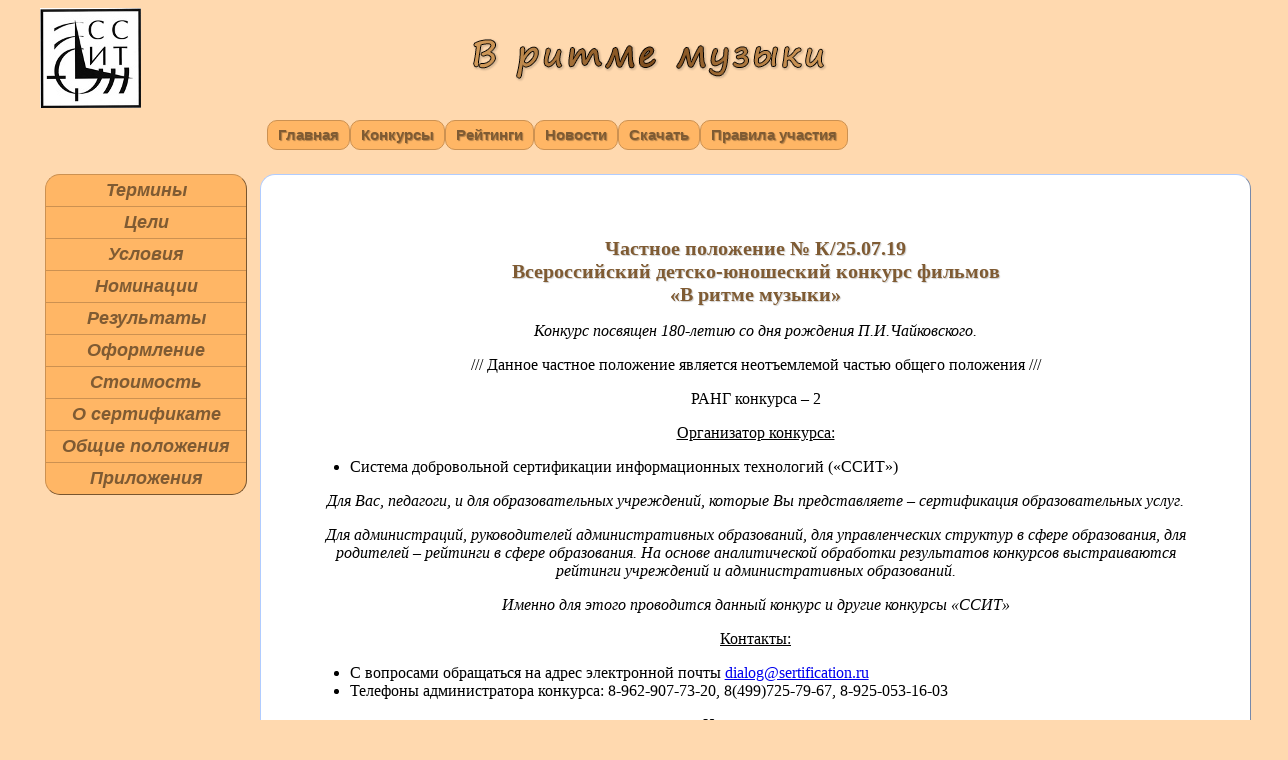

--- FILE ---
content_type: text/html
request_url: https://konkurs.sertification.org/new_store/2019-20/v_ritme_muzyki/index.htm
body_size: 18044
content:
<!doctype html>
<html>
<head>
<meta http-equiv="Content-Language" content="ru">
<meta http-equiv="Content-Type" content="text/html; charset=windows-1251">
<meta name="description" content="Частное положение № К/25.07.19 Всероссийский детско-юношеский конкурс фильмов «В ритме музыки»">
<title>Частное положение № К/25.07.19 Всероссийский детско-юношеский конкурс фильмов «В ритме музыки»</title>
<script language="javascript" src="cssmenujs.js" type="text/javascript"></script>
<link rel="stylesheet" type="text/css" href="cssmenustyles.css">
<meta name="Microsoft Theme" content="none, default">
</head>

<body>
<div id="body">
  <div id="conteiner">
    <div id="logo"> <a href="../../"><img src="sep_logo_small.jpg"></a> </div>
    <div id="topnazkon"> <img src="naz_kon.png"> </div>
    <div id="topmenu">
      <ul id="cssmenu">
        <li> <a href="index.htm" title="Вернуться в начало положения">Главная</a> </li>
        <li> <a>Конкурсы</a>
          <ul>
            <li><a href="../../open.htm" title="Открытые конкурсы">Открытые</a></li>
            <li><a href="../../itogi.htm" title="Итоги конкурсов">Итоги</a></li>
          </ul>
        </li>
        <li> <a href="../../reiting.htm" title="Рейтинги образовательных учреждений">Рейтинги</a>
          <ul>
            <li><a href="../../reiting_ped.htm" title="Рейтинги Педагогов">Рейтинги Педагогов</a></li>
            <li><a href="../../reiting_obr_ychr.htm" title="Рейтинги образовательных учреждений">Образовательных учреждений</a></li>
            <li><a href="../../reiting_mun_obr.htm" title="Рейтинги Муниципальных образований в сфере образования">Муниципальных образований</a></li>
            <li><a href="../../reiting_sub_obr.htm" title="Рейтинги Субъектов РФ">Субъектов</a></li>
            <li><a href="../../reiting_st.htm" title="Столиц субъектов РФ">Столиц субъектов РФ</a></li>
            <li><a href="../../reiting_gfz.htm" title="Городов федерального значения">Городов федерального значения</a></li>
            <li><a href="../../reiting_fed_obr.htm" title="Рейтинги Федеральных округов РФ">Федеральных округов</a></li>
            <li><a href="../../sred/sred_2015.html" title="Отношение российского общества к образованию детей">Отношение российского общества к образованию детей</a></li>
            <li><a href="../../polojenie.htm" title="Положение о рейтингах">Положение</a></li>
          </ul>
        </li>
        <li> <a href="../../news.htm" title="Новости">Новости</a> </li>
        <li> <a title="Скачать">Скачать</a>
          <ul>
            <li><a href="../../zayavki/zayavka_ob.xlsx" title="Заявка">Заявка</a></li>
            <li><a href="pologenie.htm" title="Версия для печати">Положение</a></li>
            <li><a href="../../zayavki/kvit_2016.htm" title="Квитанция версия для печати">Квитанция</a></li>
          </ul>
        </li>
        <li> <a title="Правила участия в конкурсах">Правила участия</a>
          <ul>
            <li><a href="../../rangi.htm" title="О рангах">О рангах</a></li>
            <li><a href="../../zayavki_na_ychastie.htm" title="Заявки на участие">Заявки на участие</a></li>
            <li><a href="../../instrukcii_zapolneniya.htm" title="Инструкции заполнения заявок">Инструкции заполнения заявок</a></li>
            <li><a href="../../zayavki/kvit_2016.htm" title="Квитанция версия для печати">Квитанция</a></li>
            <li><a href="../../dopolnitelnie_yslygi.htm" title="Дополнительные услуги">Дополнительные услуги</a></li>
            <li><a href="../../obrazci_doc.htm" title="Образцы документов">Образцы документов</a></li>
            <li><a href="../../tabl_cen.htm" title="Таблицы цен">Таблицы цен</a></li>
          </ul>
        </li>
      </ul>
    </div>
    <div id="contentleft">
      <div id="v_mnu_01">
        <ul>
          <li><a href="termini.htm" title="Термины и определения">Термины</a></li>
          <li><a href="celi.htm" title="Основные цели и задачи">Цели</a></li>
          <li><a href="ysloviya.htm" title="Условия проведения конкурса">Условия</a></li>
          <li><a href="nominacii.htm" title="Номинации">Номинации</a></li>
          <li><a href="rezultati.htm" title="Результаты конкурса">Результаты</a></li>
          <li><a href="oformlenie.htm" title="Оформление">Оформление</a></li>
          <li><a href="stoimost.htm" title="Стоимость участия и оплата">Стоимость</a></li>
          <li><a href="sertifikat.htm" title="О сертификате и о сертификации">О сертификате</a></li>
          <li><a href="obshie_pologeniya.htm" title="Общие положения">Общие положения</a></li>
          <li><a href="prilogeniya.htm " title="Приложения" class="notopbrdr0xNone">Приложения</a></li>
        </ul>
      </div>
    </div>
    <div id="content">
      <h1>Частное положение № К/25.07.19<br>
        Всероссийский детско-юношеский конкурс фильмов<br>
        «В ритме музыки»</h1>
      <p align="center"><em>Конкурс посвящен 180-летию со дня рождения П.И.Чайковского.</em></p>
      <p align="center">/// Данное частное положение является неотъемлемой частью общего положения ///</p>
      <p align="center">РАНГ конкурса &ndash; 2</p>
      <p align="center"><u>Организатор конкурса:</u></p>
      <ul>
        <li>Система добровольной сертификации информационных технологий (&laquo;ССИТ&raquo;)</li>
      </ul>
      <p align="center"><em>Для Вас, педагоги, и для образовательных учреждений, которые Вы представляете &ndash; сертификация образовательных услуг.</em></p>
      <p align="center"><em>Для администраций, руководителей административных образований, для управленческих структур в сфере образования, для родителей &ndash; рейтинги в сфере образования. На основе аналитической обработки результатов конкурсов выстраиваются рейтинги учреждений и административных образований.</em></p>
      <p align="center"><em>Именно для этого проводится данный конкурс и другие конкурсы &laquo;ССИТ&raquo;</em></p>
      <p align="center"><u>Контакты:</u></p>
      <ul>
        <li>С вопросами обращаться на адрес электронной почты <a href="mailto:dialog@sertification.ru">dialog@sertification.ru</a></li>
        <li>Телефоны администратора конкурса: 8-962-907-73-20, 8(499)725-79-67, 8-925-053-16-03</li>
      </ul>
      <p align="center"><u>Цели конкурса:</u></p>
      <ul>
        <li>Дать возможность педагогам детских киностудий пройти сертификацию в &laquo;ССИТ&raquo;.</li>
        <li>Привлечь молодёжь, увлекающуюся созданием кино- и анимационных фильмов, к творчеству,  дать возможность реализоваться в своём увлечении.</li>
        <li>Привлечь молодых людей к изучению истории отечественной культуры, на примере знаменитого русского композитора, педагога, дирижёра и музыкального критика &ndash; Петра Ильича Чайковского.</li>
        <li>Вызвать дополнительный интерес педагогов к более творческой работе со своими воспитанниками.</li>
        <li>Включить итоги конкурса в действующие рейтинги педагогов, образовательных учреждений и региональные рейтинги. На основании рейтингов выявить достойные учреждения и достойных педагогов и выдать им сертификаты по состоянию рейтингов на 1 января 2021 года.</li>
      </ul>
      <p align="center"><u>Сроки проведения конкурса:</u></p>
      <ul>
        <li>Работы принимаются с 1 декабря 2019 года по 28 февраля 2020 года (по штемпелю отправки).<u></u></li>
        <li>Подведение итогов &ndash; до 20 мая 2020 года.<u></u></li>
      </ul>
      <p align="center"><u>Условия проведения конкурса:</u></p>
      <ul>
        <li>Конкурс проводится среди детей и юношества в возрасте от 7 до 19 лет включительно.</li>
        <li>На конкурс принимаются документальные, игровые, анимационные фильмы (в том числе песочная анимация) на тему произведений П. И. Чайковского или на свободную тему под музыкальное сопровождение фрагментами из произведений П. И. Чайковского. Юмор поощряется. Фантазия авторов не ограничена.</li>
        <li>Длительность фильма, желательно, не должна превышать 10-15 минут.</li>
        <li>Фильм должен быть снят и выслан организаторам. Видеофайл может иметь расширения &laquo;*.avi; *.vob; *.mpg; *.mpeg; *.mpe; *.dat; *.wmv; *.vzo; *.ast; *.dvz-ms; *.mod&raquo;. К записи желательно сделать пояснительную записку с пояснениями к фильму или другой важной информацией.</li>
        <li>За право участия в конкурсе платится оргвзнос в размере, указанном в разделе <a href="stoimost.htm" title="Стоимость участия и оплата">7. &laquo;Стоимость участия и оплата&raquo;</a> общего положения. Количество работ от каждого автора и образовательного учреждения не ограничено.</li>
      </ul>
      <p align="center"><u>Прием работ на конкурс:</u></p>
      <ul>
        <li>Для участия в конкурсе необходимо предоставить комплект материалов:</li>
        <ol>
          <li><a href="../../zayavki/zayavka_ob.xlsx" title="Заявка">Заявка</a>. </li>
          <li>Фильм. Видео файл можно записать на компакт-диск, карту памяти или флэшку.</li>
          <li>Копия <a href="../../zayavki/kvit_2016.htm" title="Квитанция версия для печати">квитанции</a> об оплате оргвзноса. В квитанции <u>обязательно</u> надо указать название конкурса, на который отсылаются работы: &laquo;В ритме музыки&raquo;.  Копия квитанции должна быть читаема.</li>
        </ol>
        <li>Будьте внимательны! Комплект материалов (заявка-работа-квитанция) отправляется <strong>только целиком</strong>, делить комплект нельзя. Комплект материалов направляется организаторам одним из нижеперечисленных способов:</li>
        <li>Комплект материалов предоставляется одним из нижеперечисленных способов:</li>
        <ol>
          <li> По интернету, на адрес электронной почты <a href="mailto:sept@sertification.ru">sept@sertification.ru</a>. В теме электронного письма <u>обязательно</u> надо указать название конкурса, на который отсылаются работы: &laquo;В ритме музыки&raquo;.</li>
          <li>По почте в головной орган Системы добровольной сертификации информационных технологий &ndash; ООО &laquo;Маркетинговый центр &laquo;Сентябрь&raquo; (115573, г. Москва, Ореховый проезд, д. 43, корп. 2) с пометкой &laquo;Конкурс &laquo;В ритме музыки&raquo;. Получатель (поле Кому) &ndash; ООО &laquo;Маркетинговый центр &laquo;Сентябрь&raquo;.</li>
          <li>Нарочным (лично привезти, отправить с курьером или почтовой курьерской службой). Предварительно по тел. 8-962-907-73-20, 8-(499)-725-79-67, 8-925-053-16-03 следует уточнить место, дни и время приема работ.</li>
        </ol>
        <li>Независимо от способа отправки, <strong>обязательно убедитесь</strong>, что Ваши работы доставлены и приняты организатором. Это можно сделать по телефону или написав вопрос на <a href="mailto:dialog@sertification.ru">dialog@sertification.ru</a> после истечения срока приема работ. Организатор не несёт ответственности за качество работы интернета, &laquo;Почты России&raquo; и других средств доставки работ.</li>
      </ul>
      <p align="center"><u>Критерии оценки:</u></p>
      <ul>
        <li>оригинальность сюжета, режиссура, исполнительское мастерство актеров;</li>
        <li>философия, патриотизм, фантазия, юмор;</li>
        <li>самостоятельность выполнения работы.</li>
        <li>соответствие требованиям данного Положения (правильное заполнение заявки на работу, доступный формат видеозаписи, прилагаемые списки участников, см. ПРИЛОЖЕНИЯ общего положения).</li>
      </ul>
      <p align="center"><u>Итоги конкурса:</u></p>
      <ul>
        <li>Призёры конкурса (те, кто занял 1, 2, 3 место) будут награждены дипломами (содержание диплома <a href="rezultati.htm" title="Результаты конкурса">см. &laquo;Общее положение&raquo; п. 5.5.</a>)</li>
        <li>Участники конкурса, не занявшие места, получат свидетельство об участии (содержание свидетельства <a href="rezultati.htm" title="Результаты конкурса">см. &laquo;Общее положение&raquo; п. 5.6.</a>)</li>
        <li>Наградные документы (дипломы, свидетельства, благодарственные письма) предоставляются всем в электронном варианте.</li>
        <li>Электронные варианты документов с подписью и печатью будут размещены на странице с итогами конкурса. Участники конкурса смогут самостоятельно их скачать и распечатать в любом количестве. Электронные документы будут доступны для скачивания в течение года с момента публикации итогов. Изготовление и хранение электронных документов входит в состав оргвзноса.</li>
        <li>Бумажный вариант документов можно будет заказать дополнительно при заполнении Заявки на конкурс, выбрав в графе &laquo;вариант документа&raquo; - &laquo;бумажный&raquo;. Графу &laquo;Вариант документа&raquo; необходимо заполнить для каждого участника. Дополнительная плата за заказ бумажного варианта документа (100 рублей за шт.) автоматически суммируется с оргвзносом за участие работы в конкурсе. Скидки по сертификатам распространяется на стоимость &laquo;бумажного&raquo; документа. В стоимость дополнительной услуги входит печать документа в типографии и отправка его адресату. Благодарственные письма педагогам и учреждениям в бумажном варианте выдаются бонусом к &laquo;бумажным дипломам&raquo;, при соблюдении прочих условий (<a href="rezultati.htm" title="Результаты конкурса">см. Общее положение п.п. 5.9. и 5.10.</a>). После публикации итогов конкурса, заказ бумажных дипломов не принимается, или считается дополнительной услугой и оплачивается отдельно.</li>
        <li>За каждую работу педагогу и учреждению будут начислены баллы в рейтинги, на основе которых по состоянию на 1 января 2021 года будет принято решение о выдаче (или продлении) сертификатов на следующий период (подробнее раздел <a href="sertifikat.htm" title="О сертификате и о сертификации">8 &laquo;О сертификате и о сертификации&raquo;</a> общего положения). Баллы также будут учтены при формировании региональных рейтингов.</li>
      </ul>
      <br>
      
      <!--скрыть текст--> 
      <script type="text/javascript">
function op(obj) {
x=document.getElementById(obj);
if(x.style.display == "none") x.style.display = "block";
else x.style.display = "none"
}
</script> 
      <a href="" onClick="op('div1'); return false;">Нажмите здесь чтобы прочитать подробные условия положения</a>
      <div id="div1" style="display:none;">
        <div>
          <p align="center"><em>Общее положение</em></p>
        </div>
        <p>Конкурс многоуровневый. В рамках данного конкурса проходят конкурсы Федеральных округов РФ, Субъектов РФ, Муниципальных образований.</p>
        <p>Конкурс открытый: приглашаются участники из других стран. Это означает, что победителем по России может стать любой, в том числе, зарубежный участник.</p>
        <p>Организатор конкурса, Система добровольной сертификации информационных технологий &laquo;ССИТ&raquo;,  выражает заботу гражданского общества о воспитании грамотного, интеллектуально развитого, духовно и физически здорового, подготовленного к жизни будущего поколения. Своей основной задачей &laquo;ССИТ&raquo; считает защиту населения в возрасте от 3 до 19 лет от недоброкачественно предоставляемых образовательных услуг, путём выявления лучших педагогов и лучших образовательных учреждений, на основе проводимых конкурсов. Конкурс &ndash; результат работы педагога, образовательного учреждения.</p>
        <p>Учреждения региональной поддержки:</p>
        <ul>
          <li>Региональный общественный фонд содействия патриотическому воспитанию детей и молодёжи, г. Москва.</li>
          <li>Управление образования и молодёжной политики Алтайского края.</li>
        </ul>
        <p>Оглавление:</p>
        <ol start="1" type="1">
          <li>Термины и определения.</li>
          <li>Основные цели и задачи.</li>
          <li>Условия проведения конкурса.</li>
          <li>Номинации.</li>
          <li>Результаты конкурса.</li>
          <li>Оформление работ.</li>
          <li>Стоимость участия и оплата.</li>
          <li>О сертификате и о сертификации.</li>
          <li>Общие положения.</li>
        </ol>
        <p>Приложения.</p>
        <p align="center"><strong>1. Термины и определения.</strong></p>
        <p>1.1.    Диплом &ndash; документ, удостоверяющий занятое призёром место в конкурсе.</p>
        <p>1.2.    Призёр &ndash; участник конкурса, занявший 1-3 место по какому-либо уровню конкурса.</p>
        <p>1.3.    Свидетельство об участии &ndash; документ, подтверждающий участие в конкурсе.</p>
        <p>1.4.    Сертификат &ndash; документ &laquo;ССИТ&raquo;, подтверждающий качество услуг педагога, образовательного учреждения.</p>
        <p align="center"><strong>2. Основные цели и задачи.</strong></p>
        <p>2.1.                        Стимулировать образовательные учреждения к более качественному воспитанию и обучению.</p>
        <p>2.2.                        Привлечь внимание образовательных учреждений и родителей к привитию у молодежи культуры общения в средствах массовых телекоммуникаций. Опубликовать в интернете результаты конкурса и лучшие работы.</p>
        <p>2.3.                        Сертифицировать, т.е. выдать Сертификаты Системы добровольной сертификации информационных технологий педагогам, воспитанники которых займут высокие места (см. раздел 8. &laquo;О сертификате и о сертификации&raquo; положения).</p>
        <p>2.4.                        Предоставить возможность педагогам, руководителям образовательных учреждений сопоставить результаты своего труда с результатами труда коллег всей России и своего региона, а также зарубежных участников.</p>
        <p>2.5.                        Итоги конкурса отразить в рейтингах образовательных учреждений, на основе которых проходит их сертификация.</p>
        <p>2.6.                        Способствовать более тесному объединению регионов России в единое государственное и информационное пространство, национальному единению, развитию патриотизма и любви к Родине.</p>
        <p align="center"><strong>3. Условия проведения конкурса.</strong></p>
        <p>3.1.                        Каждый гражданин, каждое образовательное учреждение России и другого государства имеют право на участие.</p>
        <p>3.2.                        К участию в конкурсе приглашаются частные лица и воспитанники учреждений, которые подразделяются на пять типов:</p>
        <p>1 Тип &ndash; учреждения общего и профессионального непрофильного образования: прогимназии, школы, гимназии, лицеи и т.п. Профессиональные училища, колледжи, техникумы, несоответствующие профилю конкурса.</p>
        <p>2 Тип &ndash; учреждения дополнительного образования: студии, кружки, школы; центры детского творчества, общественные объединения, дома культуры, выставочные центры и т.п. </p>
        <p>3 Тип &ndash; учреждения социальной сферы: специализированные детские коррекционные образовательные учреждения, детские дома, приюты, колонии, центры социальной реабилитации, интернаты и т.п.</p>
        <p>4  Тип &ndash; частные участники.</p>
        <p>5  Тип &ndash; профессиональные образовательные учреждения, соответствующие профилю конкурса.</p>
        <p>3.3.                       На конкурс принимаются документальные, игровые, анимационные фильмы (в том числе песочная анимация).  Фильм должен быть выслан на компакт-диске или флеш-накопителе, с указанием в сопроводительной записке формата записи.</p>
        <p>3.4.                       Длительность фильма, желательно, не должна превышать 10 минут.</p>
        <p>3.5.                        Работы по завершению конкурса не рецензируются и не возвращаются. Авторское право сохраняется за исполнителями. Имущественное право переходит к организаторам конкурса, которые могут распорядиться работой по своему усмотрению. В т.ч. размещать и представлять работы в различных изданиях, на выставках, в СМИ.</p>
        <p>3.6.                        За авторство работ ответственность несёт педагог, для частных лиц &ndash; автор (для несовершеннолетних &ndash; законный представитель автора).</p>
        <p>3.7.                        За право участия в конкурсе платится оргвзнос в размере, указанном в разделе 7. &laquo;Стоимость участия и оплата&raquo; положения. Количество работ от каждого автора и образовательного учреждения не ограничено.</p>
        <p>3.8.                       Оценка производится аттестованными экспертами Системы добровольной сертификации информационных технологий. В случае одинакового итога по результатам компьютерной обработки конфликтную ситуацию разрешает руководитель Органа по сертификации &laquo;ССИТ&raquo;, главный арбитр конкурса Ю.В. Родина.</p>
        <p>3.9.                        С апелляцией обращаться к руководителю конкурсного центра Чувандейкиной Раисе Савельевне. С апелляцией на решение руководителя конкурсного центра обращаться к руководителю органа по сертификации Родиной Юлии Викторовне. С апелляцией на решение руководителя органа по сертификации обращаться к Президенту Системы добровольной сертификации информационных технологий Железнову Николаю Павловичу</p>
        <p align="center"><strong>4        Номинации.</strong></p>
        <p>4.1.                        Номинации подразделяются по классам и возрастам:</p>
        <ul>
          <li>Учреждения общего и профессионального, непрофильного конкурсу, образования (1 тип):</li>
          <ul>
            <li>1-2 класс;</li>
            <li>3-4 класс;</li>
            <li>5- 6 класс;</li>
            <li>7-9 класс;</li>
            <li>10-11 класс (1-2 курс);</li>
            <li>3-4 курс</li>
          </ul>
          <li>Учреждения дополнительного образования (2 тип), социальной сферы (3 тип):</li>
          <ul>
            <li> 7-8 лет;</li>
            <li> 9-10 лет;</li>
            <li> 11-12 лет;</li>
            <li> 13-15 лет;</li>
            <li> 16-17 лет;</li>
          </ul>
          <li>Профессиональные учреждения, профильные конкурсу (5 тип):</li>
          <ul>
            <li>7-8 лет;</li>
            <li>9-10 лет;</li>
            <li>11-12 лет;</li>
            <li>13-15 лет;</li>
            <li>16-17 лет;</li>
            <li>18-19 лет</li>
          </ul>
        </ul>
        <p>4.2.                        Частные лица, не указавшие учреждение, участвуют в конкурсе среди учреждений профессионального образования, профильных конкурсу (5 тип).</p>
        <p align="center"><strong>5        Результаты конкурса.</strong></p>
        <p>5.1.                        При достаточном количестве работ, будут максимально выделены все номинации, описанные в разделе 4. «Номинации».</p>
        <p>5.2.                       Среди всех принятых на конкурс работ проходит три тура. Первый тур - отборочный муниципальный, из которого во второй тур выходит около 20% участников. Второй тур &ndash; отборочный по Субъектам РФ, из которого приблизительно 20% выходит в финал, в третий тур. Третий тур - российский. Итоги подводятся в обратном порядке. В первую очередь призёры будут определены по России, затем по Федеральным округам, далее по Субъектам РФ и муниципальным образованиям.</p>
        <p>5.3.                        Призёры будут определены в каждой возрастной номинации в четырёх уровнях:</p>
        <p>1 уровень &ndash; призёры по России.</p>
        <p>2 уровень:</p>
        <ul>
          <li> по федеральным округам РФ;</li>
          <li> в номинации &laquo;Зарубежный участник&raquo;.</li>
        </ul>
        <p>3 уровень &ndash; по субъектам Российской Федерации.</p>
        <p>4 уровень - по муниципальным образованиям (муниципальные районы, городские округа, внутригородские территории городов федерального значения) Субъектов РФ первого уровня подчинения (Руководителю Субъекта РФ).</p>
        <p>Определение призёров по всем уровням итоги подводятся объединённо по всем типам учреждений, разделение происходит только по возрастам.</p>
        <p>5.4.                        Итоги конкурса войдут в рейтинги образовательных учреждений, которые будут доведены до глав администрации Субъектов РФ. Итоги конкурса, рейтинги образовательных учреждений будут размещены на сайте &laquo;ССИТ&raquo; по адресу www.sertification.ru, далее по меню &laquo;Конкурсы &ndash; Рейтинги &hellip;.&raquo;.</p>
        <p>5.5.                        Призёры, будут награждены дипломами. В дипломе будут указаны автор, педагог, руководитель учреждения, наименование учреждения, если работа прислана от учреждения.</p>
        <p>5.6.                       Участники конкурса, не занявшие места, получат свидетельство об участии. Список свидетельств будет выложен на страничке конкурса вместе с итогами.</p>
<p>5.7.	Педагоги, приславшие работы на сертификационный конкурс, получат номерное свидетельство участника добровольной сертификации. Свидетельства в электронном виде будут опубликованы на страничке конкурса после ввода полной базы данных, сроком на 6 месяцев.</p>
        <p>5.8.                        За каждую работу педагогу и учреждению будут начислены баллы в рейтинги, на основе которых по состоянию на 1 января ежегодно будет принято решение о выдаче (или продлении) сертификатов на следующий период (подробнее см. раздел <a href="sertifikat.htm" title="О сертификате и о сертификации">8 &laquo;О сертификате и о сертификации&raquo;</a> данного положения). Баллы также будут учтены при формировании региональных рейтингов.</p>
        <p>5.9.                        Благодарственное письмо для учреждений за участие в конкурсе может быть выдано при поступлении не менее 5 оплаченных работ. В благодарственном письме указывается: количество поступивших работ, учреждение, ФИО руководителя. Педагоги в благодарственном письме для учреждения не будут указаны.</p>
        <p>5.10.                        Педагогам будут выданы Благодарственные письма, если рисунки или изделия поступили не менее чем от 5 воспитанников данного педагога. Если работы представлены от 2-х педагогов, то при подсчете работ для выдачи Благодарственного письма их количество делится на 2. Рисунки и изделия учитываются совместно. Например: 4 рисунка+1 изделие. Если один воспитанник выполнил две работы, то в зачёт педагога пойдёт только одна работа данного воспитанника. Воспитанники педагога могут быть из разных учреждений. В благодарственном письме будет указано ФИО педагога, число присланных работ, учреждение указываться не будет.</p>
        <p>5.11.  Благодарственные письма для педагогов, будут подготавливаться на основании заявки, которая приведена в Таблице №3 общей заявки на работы (см. раздел Приложения). После окончания приёма работ на конкурс, заявка на благодарственное письмо для педагога будет рассматриваться как дополнительная услуга. Условия её выполнения можно будет увидеть на сайте <a href="www.sertification.ru">www.sertification.ru</a>, далее по меню "Конкурсы – Правила участия – Дополнительные услуги». Благодарственные письма будут рассылаться по завершению конкурса и подведения итогов.</p>
        <p align="center"><strong>6        Оформление работ.</strong></p>
        <p>6.1.                       Для участия в конкурсе необходимо предоставить комплект материалов: видеозапись, заявка, квитанция.</p>
        <p>6.2.                       Комплект материалов можно выслать в электронном виде на дисках (СD, DVD) или флеш-накопителях (флешка, карта памяти) или по интернет на ящик <a href="mailto:sept@sertification.ru">sept@sertification.ru</a> </p>
        <p>6.3.                        Каждый фильм должен быть помещен в отдельную папку. Номер папки должен соответствовать порядковому номеру автора в заявке.</p>
        <p>6.4.                        На все работы заполняется &laquo;Заявка&raquo; в одном экземпляре. Форма заявки приведена в Приложениях. Пример заполнения заявки и инструкция по её заполнению приведены на сайте <a href="http://www.sertification.ru">www.sertification.ru</a>, далее &laquo;Правила участия в конкурсах&raquo;. <a href="../../zayavki/zayavka_ob.xlsx" title="Заявка">Заявку</a> можно распечатать или записать на диск. </p>
        <p>6.5.                        С работами необходимо предоставить копию <a href="../../zayavki/kvit_2016.htm" title="Квитанция версия для печати">квитанции</a> об оплате оргвзноса. Копию оплаченной <a href="../../zayavki/kvit_2016.htm" title="Квитанция версия для печати">квитанции</a> можно прислать в бумажном или в электронном виде. В <a href="../../zayavki/kvit_2016.htm" title="Квитанция версия для печати">квитанции</a> <u>обязательно</u> надо указать название конкурса, на который отсылаются работы. Копия <a href="../../zayavki/kvit_2016.htm" title="Квитанция версия для печати">квитанции</a> должна быть читаема &ndash; разборчива.</p>
        <p>6.6.     Основное требование к оформлению &ndash; правильное оформление заявки.</p>
        <p align="center"><strong>7        Стоимость участия и оплата.</strong></p>
        <p>7.1.                       За участие в конкурсе должен быть оплачен оргвзнос (за каждую работу). Для иностранных участников стоимость участия &ndash; 400 российских рублей. С целью предоставления равных возможностей для участия в конкурсе детям России, оргвзнос для каждого субъекта РФ дифференцирован в зависимости от доходов населения (руб.).</p>
        <p>7.2.                        Определить размер оргвзноса можно тремя спосабами:</p>
        <ol start="1" type="1">
          <li>С помощью <a href="../../../calc.php" title="Калькулятор">Калькулятора</a>.</li>
          <li>При заполнении (правильном) <a href="../../zayavki/zayavka_ob.xlsx" title="Заявка">Заявки</a> на работы оргвзнос рассчитывается <u>автоматически</u>.</li>
          <li>Перейдите по ссылке - <a href="../../ceni3.htm" title="Таблица цен №3">Таблица цен №3</a>, в списке выберите свой субъект РФ, откроется таблица цен для районов Вашего субъекта. Найдите Ваш район, город и определите сумму оргвзнова за 1 работу для Вашего региона (муниципальные образования в таблице построены по алфавиту).</li>
        </ol>
        <p>7.3.                       Оплата производится по номиналу. Оплата со скидкой представляется педагогам и учреждениям, имеющим действующий сертификат &laquo;ССИТ&raquo; на момент отправки работы на конкурс; при этом в заявке надо указать номер сертификата: </p>
        <ul>
          <li> Обладатели &laquo;Золотого сертификата&raquo; скидка 20%.</li>
          <li> Обладателям &laquo;Серебряного сертификата&raquo; скидка 10%.</li>
          <li> Обладателям &laquo;Бронзового сертификата&raquo; скидка  5%.</li>
        </ul>
        <p>7.4.                        В случае, когда и педагог, и учреждение имеют сертификаты, проценты складываются. <strong><u>Например:</u></strong> Педагог имеет &laquo;Золотой сертификат&raquo; (скидка 20%). Учреждение имеет &laquo;Бронзовый сертификат&raquo; (скидка 5%). Суммарная скидка составляет 25%. Величина оргвзноса выбирается из колонки &laquo;25%&raquo; Таблицы п. 7.1 данного положения. </p>
        <p>7.5.                        Скидки по сертификатам двух педагогов <strong>не суммируются</strong>, а берется максимальная. Например: в заявке указано два педагога для одной работы, у одного Бронзовый сертификат у другого Золотой сертификат. Следует указывать в заявке статус и номер более высокого сертификата &ndash; Золотого, скидка 20%. </p>
        <p>7.6.                        Коллективу педагогов (более 3 человек на одну работу) скидки по сертификатам педагогов не предоставляются. </p>
        <p>7.7.                        Работы, предоставленные от организации, желательно оплачивать одной квитанцией. </p>
        <p>7.8. При желании учреждение может заключить договор и оплачивать орг.взносы по договору.</p>
        <p>7.9.                        Оплата производится любым удобным для участников способом:</p>
        <ul>
          <li>перечисление от юридического лица на расчетный счет ООО &laquo;Маркетинговый центр &laquo;Сентябрь&raquo;;</li>
          <li>оплата с нашего сайта (<a href="http://www.sertification.ru">www.sertification.ru</a> далее по меню &laquo;Конкурсы &ndash; Оплата&raquo;)  через платежные системы, в т.ч. Сбербанк онлайн (Maestro), карты Visa и MasterCard;</li>
          <li>перечисление от частного лица через Сбербанк или коммерческий банк на расчетный счет ООО &laquo;Маркетинговый центр &laquo;Сентябрь&raquo;;</li>
          <li>почтовый перевод от частного лица <strong>на расчётный счёт</strong> (только на расчётный счёт по банковским реквизитам, указанным ниже) ООО &laquo;Маркетинговый центр &laquo;Сентябрь&raquo;;</li>
          <li>наличными, одновременно с работами;</li>
        </ul>
        <p>Реквизиты:</p>
        <p>Получатель: ООО &laquo;Маркетинговый центр &laquo;Сентябрь&raquo;</p>
        <p>Получатель: ООО "МЦС"</p>
        <p>ИНН 7732009999</p>
        <p>КПП 772401001</p>
        <p>Банк получателя: ПАО &laquo;Сбербанк России&raquo;, г. Москва</p>
        <p>БИК 044525225</p>
        <p>Кор/с 301 018 104 000 000 00 225</p>
        <p>Расчетный счет: 407 028 109 380 600 11 933</p>
        <p>Назначение платежа: орг. взнос на конкурс &laquo;НАЗВАНИЕ КОНКУРСА&raquo;, НДС не облагается, наименование образовательного учреждения и фамилия педагога или автора. Например: СОШ №31, Иванова Г.И).</p>
        <p align="center"><strong>8.      О сертификате и о сертификации</strong></p>
        <p>Задачи конкурсов, турниров, соревнований, проводимых Системой добровольной сертификации информационных технологий &laquo;ССИТ&raquo;:</p>
        <p>-          защита населения в возрасте от 3 до 19 лет включительно от недоброкачественно предоставляемых им услуг образовательными учреждениями и специалистами (педагогами);</p>
        <p>-          выявление педагогов и учреждений, которые оказывают услуги наиболее высокого уровня, и сертификация их услуг.</p>
        <p>Сертификаты имеют срок действия 1 год. Выдаются сертификаты по итогам года.</p>
        <p>В течение учебного года педагоги, участвуя в конкурсах, представляют работы своих учеников (воспитанников). Каждый ученик в конкурсе набирает определённое количество баллов. Эти баллы идут в зачёт педагогов, учреждений, регионов различного уровня и на их основе формируются соответствующие Всероссийские рейтинги, которые публикуются в интернете по адресу <a href="http://www.sertification.ru">www.sertification.ru</a>,  далее по меню &laquo;Конкурсы &ndash; Рейтинги &hellip;.&raquo;.</p>
        <p> Для педагогов баллы накапливаются в течение года, и по состоянию на 1 января следующего календарного года принимается решение о выдаче сертификатов. При этом педагоги, вошедшие в число 10% лучших получают &laquo;Золотой сертификат&raquo;, вошедшие  в следующие 20% получают &laquo;Серебряный сертификат&raquo; и вошедшие в следующие 40% - &laquo;Бронзовый сертификат&raquo;. Педагоги, не вошедшие в зону получения сертификата, получат свидетельство участника добровольной сертификации в электронном виде.</p>
        <p> Рейтинги педагогов с января текущего года обнуляются, и педагоги начинают заново набирать баллы в течение года.</p>
        <p> Рейтинги учреждений не обнуляются. Набранные баллы конкурсными работами зачисляются учреждениям и ежемесячно, в течение 36 месяцев идёт их амортизация. Таким образом, учреждение показывает, как оно живёт и работает в настоящее время.</p>
        <p>Учреждения, вошедшие в рейтингах в 10% лучших по состоянию на 1 января, получают &laquo;Золотой сертификат&raquo;, следующие 20% - &laquo;Серебряный сертификат&raquo;, очередные 40% -&laquo;Бронзовый сертификат&raquo;.</p>
        <p>В период действия сертификатов педагоги и образовательные учреждения имеют право на получение скидок при оплате оргвзноса в новых конкурсах.</p>
        <p>В течение года рейтинги ежемесячно обновляются и по состоянию на 1 число месяца публикуются на указанном выше сайте. В рейтингах отмечается, в зоне какого сертификата находятся участники сертификации.</p>
        <p>Система добровольной сертификации информационных технологий действует в соответствии с законом Российской Федерации &laquo;О техническом регулировании&raquo; и зарегистрирована уполномоченным органом под номером РОСС RU.3033.04ИФ00. Национальный орган по сертификации, он же уполномоченный орган по аккредитации систем добровольной сертификации, представляет  Российскую федерацию в Международном комитете по стандартизации и сертификации.</p>
        <p>&laquo;ССИТ&raquo; имеет Знак соответствия, который зарегистрирован в Международном комитете по стандартизации и сертификации. Сертификатом и Знаком соответствия &laquo;ССИТ&raquo; подтверждает перед российским и зарубежным потребителем услуг, что держатель сертификата, учреждение или частное лицо, оказывает услуги самого высокого уровня.</p>
        <p>Педагоги и учреждения, имеющие сертификат, в период его действия имеют право ставить Знак соответствия &laquo;ССИТ&raquo; на методиках, сценариях, программах, отчетах, информационных бюллетенях. Проще сказать: это - клеймо высокого уровня оказываемых услуг. Подобные знаки соответствия различных систем сертификации мы можем видеть на многих изделиях. Чаще они встречаются на продукции импортного производства. Сертификат может предъявляться держателем сертификата по своему усмотрению в любом случае и месте. Педагоги и учреждения при участии в конкурсах в период действия сертификатов имеют право на получении скидок в соответствии с положением о конкретном конкурсе.</p>
        <p align="center"><strong>9. Общие положения</strong></p>
        <p>Положение имеет силу Договора. Присланные на конкурс работы, а также произведённая по ним оплата оргвзноса являются гарантией заключения Договора.</p>
        <p>Высылая материалы для участия в детско-юношеских конкурсах и турнирах, педагог (представитель автора) берёт на себя ответственность за получение (законодательного оформления) согласия на обработку и распространение персональных данных ребёнка в соответствии с принципами и правилами, предусмотренными Федеральным законом &laquo;О персональных данных&raquo; от 27.07.2006 N 152-ФЗ и в объёме, ограниченном, анкетой Заявки участника (ФИО, возраст, место обучения). </p>
        <p>Взрослые (совершеннолетние) участники конкурсов, присылая работы, тем самым выражают согласие на обработку в ССИТ и распространение указанной в Заявке участника персональной информации.</p>
        <p>Имущественное право в отношении присланных работ переходит к организаторам конкурса. Добровольно участвуя в конкурсах ССИТ (добровольной сертификации), присылая (иным способом передавая) в Оргкомитет ССИТ конкурсные материалы, педагог (автор работы) безвозмездно предоставляет ССИТ право, не ограниченное по содержанию, месту и времени, использовать эти материалы и имеющуюся в них информацию (в том числе, персонального характера, а также видео, тексты, фотографии, рисунки, другие графические символы и образы), как в сети, так и вне сети. В частности: систематизировать, обрабатывать, тиражировать, распространять, передавать третьим лицам, публиковать их и предоставлять доступ к ним для общественности, в том числе, переводить их, использовать и реализовывать в коммерческих целях.</p>
        <p>Кроме того, ССИТ получает право поступившие на конкурс материалы передавать в распоряжение партнерам ССИТ, в том числе, для экспертной оценки, публикации в СМИ, проведения рекламной (информационной) кампании, привлечения внимания общественности к необходимости добровольной сертификации качества образования в стране.</p>
        <p>Имущественное право на использование конкурсных работ не является эксклюзивным. Авторское право сохраняется за исполнителем работ. Участник конкурса, как создатель (автор) присланного (переданного) материала вправе продолжать самостоятельно использовать собственные материалы и наработки по своему усмотрению.</p>
        <p align="center"><strong>БЛАГОДАРИМ ЗА УЧАСТИЕ В НАШИХ КОНКУРСАХ</strong></p>
        <p align="center"><strong>9. ПРИЛОЖЕНИЯ</strong></p>
        <p align="center"><strong>Инструкция по заполнению заявки для работ.</strong></p>
        <p><em>1. </em><em>Форма заявки:</em></p>
        <table class="standart">
          <col width="60">
          <col width="205">
          <col width="185">
          <col width="120">
          <col width="115">
          <tr>
            <td colspan="5">ЗАЯВКА для РАБОТ</td>
          </tr>
          <tr>
            <td></td>
            <td colspan="2"> Шаг №1: Направление конкурса (выбрать из списка):</td>
            <td colspan="2" class="border white">&nbsp;</td>
          </tr>
          <tr>
            <td rowspan="3" class="border green">версия 2016-1 действительна до 31 января 2017 г.</td>
            <td colspan="2">Шаг №2: Название конкурса (выбрать из списка)</td>
            <td colspan="2" class="border white">&nbsp;</td>
          </tr>
          <tr>
            <td colspan="2">Шаг №3: Руководитель учреждения (ФИО полностью)</td>
            <td colspan="2" class="border white">&nbsp;</td>
          </tr>
          <tr>
            <td colspan="2">Руководитель подразделения, филиала (ФИО полностью)</td>
            <td colspan="2" class="border white">&nbsp;</td>
          </tr>
          <tr>
            <td colspan="5">ТАБЛИЦА №1</td>
          </tr>
          <tr>
            <td class="border purple">№ строки</td>
            <td class="border purple">Содержание</td>
            <td class="border purple">Информация (выбрать из списка)</td>
            <td class="border purple">Номер сертификата учреждения</td>
            <td class="border purple">Статус (заполняется автоматически)</td>
          </tr>
          <tr>
            <td class="border purple">1</td>
            <td class="border">Наименование учреждения без муниципальной принадлежности и формы собственности</td>
            <td class="border white">&nbsp;</td>
            <td class="border white">&nbsp;</td>
            <td class="border white">&nbsp;</td>
          </tr>
          <tr>
            <td class="border purple">2</td>
            <td class="border">№ учреждения (только цифры)(если есть)</td>
            <td class="border white">&nbsp;</td>
            <td class="borderbottom">только цифры</td>
            <td>&nbsp;</td>
          </tr>
          <tr>
            <td class="border purple">3</td>
            <td class="border">Название учреждения</td>
            <td class="border white">&nbsp;</td>
            <td>&nbsp;</td>
            <td>&nbsp;</td>
          </tr>
          <tr>
            <td class="border purple">4</td>
            <td class="border">Структурное подразделение, филиал (заполняется, если автор в нем обучается)</td>
            <td class="border white">&nbsp;</td>
            <td>&nbsp;</td>
            <td>&nbsp;</td>
          </tr>
          <tr>
            <td class="border purple">5</td>
            <td class="border">Тип учреждения или признак частного лица (1 тип - основное обр-е; 2 тип - дополнительное обр-е; 3 тип - учреждения социальной сферы; 4 тип - частное лицо; 5 тип - учр-я начального и среднего проф. обр-я)</td>
            <td class="border white">&nbsp;</td>
            <td class="borderbottom">только цифры от 1 до 5</td>
            <td>&nbsp;</td>
          </tr>
          <tr>
            <td class="border purple">6</td>
            <td class="border">Количество детей в  дошкольном образовательном учреждении в возрасте 3 – 7 лет</td>
            <td class="border white">&nbsp;</td>
            <td>&nbsp;</td>
            <td>&nbsp;</td>
          </tr>
          <tr>
            <td class="border purple">7</td>
            <td class="border">Количество учащихся в учреждениях общего (всего), профессионального непрофильного образования (1-4 курс)</td>
            <td class="border white">&nbsp;</td>
            <td>&nbsp;</td>
            <td>&nbsp;</td>
          </tr>
          <tr>
            <td class="border purple">8</td>
            <td class="border">Название студии, кружка и т.д., в составе учреждений дополнительного, начального и среднего профессионального образования, и в учреждениях социальной сферы</td>
            <td class="border white">&nbsp;</td>
            <td>&nbsp;</td>
            <td>&nbsp;</td>
          </tr>
          <tr>
            <td class="border purple">9</td>
            <td class="border">Количество детей в студии, кружка и т.д., в составе учреждений дополнительного, начального и среднего профессионального образования, и в учреждениях социальной сферы</td>
            <td class="border white">&nbsp;</td>
            <td>&nbsp;</td>
            <td>&nbsp;</td>
          </tr>
          <tr>
            <td class="border purple">10</td>
            <td class="border">Почтовый индекс (шесть знаков)</td>
            <td class="border white">&nbsp;</td>
            <td>&nbsp;</td>
            <td>&nbsp;</td>
          </tr>
          <tr>
            <td class="border purple">11</td>
            <td class="border">Страна</td>
            <td class="border white">&nbsp;</td>
            <td class="borderbottom">выбрать из списка</td>
            <td>&nbsp;</td>
          </tr>
          <tr>
            <td class="border purple">12</td>
            <td class="border">Муниципальное образование Государства ЕАЭС</td>
            <td class="border white">&nbsp;</td>
            <td>&nbsp;</td>
            <td>&nbsp;</td>
          </tr>
          <tr>
            <td class="border purple">13</td>
            <td class="border">Субъект РФ</td>
            <td class="border white">&nbsp;</td>
            <td class="borderbottom">выбрать из списка</td>
            <td>&nbsp;</td>
          </tr>
          <tr>
            <td class="border purple">14</td>
            <td class="border">Муниципальное образование субъекта РФ</td>
            <td class="border white">&nbsp;</td>
            <td class="borderbottom">выбрать из списка /название муниципального образования должно совпадать с его названием из Таблицы цен/</td>
            <td>&nbsp;</td>
          </tr>
          <tr>
            <td class="border purple">15</td>
            <td class="border">Тип населенного пункта, входящего в состав поселения (город, поселок, село, хутор, станица)</td>
            <td class="border white">&nbsp;</td>
            <td>&nbsp;</td>
            <td>&nbsp;</td>
          </tr>
          <tr>
            <td class="border purple">16</td>
            <td class="border">Название населенного пункта</td>
            <td class="border white">&nbsp;</td>
            <td>&nbsp;</td>
            <td class="border" rowspan="2">ИТОГО</td>
          </tr>
          <tr>
            <td class="border purple">17</td>
            <td class="border">Адрес (только улица и № дома, для частных лиц - № квартиры)</td>
            <td class="border white">&nbsp;</td>
            <td>&nbsp;</td>
            <td>&nbsp;</td>
          </tr>
          <tr>
            <td class="border purple">18</td>
            <td class="border">Телефон учреждения/филиала</td>
            <td class="border white">&nbsp;</td>
            <td>&nbsp;</td>
            <td  class="border purple" rowspan="2">0</td>
          </tr>
          <tr>
            <td class="border purple">19</td>
            <td class="border">E-mail (адрес электронной почты)</td>
            <td class="border white">&nbsp;</td>
            <td>&nbsp;</td>
            <td>&nbsp;</td>
          </tr>
          <tr>
            <td class="border purple">20</td>
            <td class="border">В каком варианте Вы хотите получать дипломы (бумажный или электронный)</td>
            <td class="border white">&nbsp;</td>
            <td>&nbsp;</td>
            <td>&nbsp;</td>
          </tr>
        </table>
        <br>
        <table class="standart">
          <col width="40">
          <col width="40">
          <col width="40">
          <col width="40">
          <col width="65">
          <col width="55">
          <col width="65">
          <col width="65">
          <col width="65">
          <col width="65">
          <col width="65">
          <col width="65">
          <col width="65">
          <col width="65">
          <col width="65">
          <col width="65">
          <col width="65">
          <tr>
            <td class="border purple">№ п.п.</td>
            <td class="border purple">тип работы</td>
            <td class="border purple">Возраст (только цифра от 3 до 19)</td>
            <td class="border purple">Класс (1-11), курс (1-4)</td>
            <td class="border purple">Тема (основная-"осн", свободная-"св")</td>
            <td class="border purple">Фамилия, имя автора</td>
            <td class="border purple">Название работы (желательно не длинное, не более 35 знаков)</td>
            <td class="border purple">ФИО педагога №1 (полностью)</td>
            <td class="border purple">Кол-во воспитанников (учеников) данного педагога</td>
            <td class="border purple">Номер действующего сертификата педагога</td>
            <td class="border purple">ФИО педагога №2 (полностью)</td>
            <td class="border purple">Кол-во воспитанников (учеников) данного педагога</td>
            <td class="border purple">Номер действующего сертификата педагога</td>
            <td class="border purple">Расчет % скидки (педагог + учреждение)</td>
            <td class="border purple">Оргвзнос за работу с учетом скидки</td>
            <td class="border purple">Творческий замысел*</td>
            <td class="border purple">Техника исполнения*</td>
          </tr>
          <tr>
            <td class="border">1</td>
            <td class="border">2</td>
            <td class="border">3</td>
            <td class="border">4</td>
            <td class="border">5</td>
            <td class="border">6</td>
            <td class="border">7</td>
            <td class="border">8</td>
            <td class="border">9</td>
            <td class="border">10</td>
            <td class="border">11</td>
            <td class="border">12</td>
            <td class="border">13</td>
            <td class="border">14</td>
            <td class="border">15</td>
            <td class="border">16</td>
            <td class="border">17</td>
          </tr>
          <tr>
            <td class="border purple">1</td>
            <td class="border white">&nbsp;</td>
            <td class="border white">&nbsp;</td>
            <td class="border white">&nbsp;</td>
            <td class="border white">&nbsp;</td>
            <td class="border white">&nbsp;</td>
            <td class="border white">&nbsp;</td>
            <td class="border white">&nbsp;</td>
            <td class="border white">&nbsp;</td>
            <td class="border white">&nbsp;</td>
            <td class="border white">&nbsp;</td>
            <td class="border white">&nbsp;</td>
            <td class="border white">&nbsp;</td>
            <td class="border">&nbsp;</td>
            <td class="border">&nbsp;</td>
            <td class="border white">&nbsp;</td>
            <td class="border white">&nbsp;</td>
          </tr>
          <tr>
            <td class="border purple">2</td>
            <td class="border white">&nbsp;</td>
            <td class="border white">&nbsp;</td>
            <td class="border white">&nbsp;</td>
            <td class="border white">&nbsp;</td>
            <td class="border white">&nbsp;</td>
            <td class="border white">&nbsp;</td>
            <td class="border white">&nbsp;</td>
            <td class="border white">&nbsp;</td>
            <td class="border white">&nbsp;</td>
            <td class="border white">&nbsp;</td>
            <td class="border white">&nbsp;</td>
            <td class="border white">&nbsp;</td>
            <td class="border">&nbsp;</td>
            <td class="border">&nbsp;</td>
            <td class="border white">&nbsp;</td>
            <td class="border white">&nbsp;</td>
          </tr>
          <tr>
            <td class="border purple">3</td>
            <td class="border white">&nbsp;</td>
            <td class="border white">&nbsp;</td>
            <td class="border white">&nbsp;</td>
            <td class="border white">&nbsp;</td>
            <td class="border white">&nbsp;</td>
            <td class="border white">&nbsp;</td>
            <td class="border white">&nbsp;</td>
            <td class="border white">&nbsp;</td>
            <td class="border white">&nbsp;</td>
            <td class="border white">&nbsp;</td>
            <td class="border white">&nbsp;</td>
            <td class="border white">&nbsp;</td>
            <td class="border">&nbsp;</td>
            <td class="border">&nbsp;</td>
            <td class="border white">&nbsp;</td>
            <td class="border white">&nbsp;</td>
          </tr>
        </table>
        <br>
        <table class="standart">
          <col width="260">
          <col width="270">
          <col width="140">
          <col width="100">
          <tr>
            <td colspan="5">ТАБЛИЦА №3</td>
          </tr>
          <tr>
            <td colspan="5">Заявка на свидетельство об участии для педагога (заполняется по желанию)<br>
              Выдать педагогу(гам) свидетельство об участии в данном Всероссийском конкурсе, согласно положению. Свидетельство выдать на основании того, что от педагога поступило необходимое для этого количество работ (см. п. 5.11. Общего положения).</td>
          </tr>
          <tr>
            <td>Педагог (ФИО полностью):</td>
            <td class="border white"></td>
            <td>Кол-во работ:</td>
            <td class="border white"></td>
          </tr>
          <tr>
            <td>Педагог (ФИО полностью):</td>
            <td class="border white"></td>
            <td>Кол-во работ:</td>
            <td class="border white"></td>
          </tr>
        </table>
        <br>
        <p><em>2. </em><em>Инструкция:</em></p>
        <p>Электронная заявка должна быть подготовлена в программе Excel с расширением .xls (.xlsх) в отдельном файле и выслана по интернету или распечатана и предоставлена вместе с работами.</p>
        <p>&middot; <em>В некоторых строчках, например &laquo;Название конкурса&raquo;, мы Вам предлагаем выбрать нужное из &laquo;списка&raquo;. Для этого надо встать на ячейку, которую надо заполнить, в правом нижнем углу появится маленький черный треугольник. Нажмите на него, появится список из которого Вам необходимо выбрать нужную информацию. Список может быть большой, его можно пролистать вниз. После того как Вы нашли нужную строку в списке, нажмите на неё, значение встанет в ячейку.</em></p>
        <p>&middot; <em>Ещё одно новшество: после заполнения строки &laquo;Руководитель учреждения&raquo;, информация о учреждении появляется автоматически, при условии что Ваше учреждение есть в нашей базе. Вам необходимо проверить эту информацию, при необходимости откорректировать, и заполнить оставшуюся информацию.</em></p>
        <p>Заявка включает преамбулу и три таблицы.</p>
        <p> <strong><u>Заполнение преамбулы</u></strong>.</p>
        <p>Строка &laquo;Название конкурса&raquo;. Выбирается из списка.</p>
        <p align="center">Пример:</p>
        <p align="center">Агния Барто (английский язык)</p>
        <p>Строка &laquo;Руководитель учреждения (ФИО полностью)&raquo;. Полностью указывается фамилия, имя, отчество руководителя учреждения.</p>
        <p align="center">Пример:</p>
        <p align="center">Барсук Анна Анатольевна</p>
        <p>Строка &laquo;Руководитель подразделения, филиала (ФИО полностью)&raquo;. Полностью указывается фамилия, имя, отчество руководителя учреждения.</p>
        <p>Заполняется, если заявка поступает от структурного подразделения (филиала) основного учреждения. Например от дистанционной школы для детей-инвалидов, которая входит в состав центра образования.</p>
        <p align="center">Пример:</p>
        <p align="center">Иванова Лариса Павловна</p>
        <p> <strong><u>Заполнение Таблицы №1</u></strong></p>
        <p>Стр. 1. Пишется наименование учреждения без указания формы собственности и ведомственной принадлежности и имени собственного.</p>
        <p align="center">Примеры:</p>
        <p align="center">Средняя общеобразовательная школа</p>
        <p align="center">Детский сад</p>
        <p align="center">Средняя (коррекционная) общеобразовательная школа</p>
        <p align="center">Детский дом</p>
        <p align="center">Дом детского творчества</p>
        <p>Если учреждение имеет действующий сертификат необходимо указать его статус (золотой, серебряный, бронзовый) и его номер</p>
        <p align="center">Пример:</p>
        <div align="center">
          <table class="standart">
            <col width="201">
            <col width="156">
            <tbody>
              <tr>
                <td class="border">Номер сертификата</td>
                <td class="border">Статус (ставится автоматически)</td>
              </tr>
              <tr>
                <td class="border white">15444</td>
                <td class="border white">Серебряный сертификат</td>
              </tr>
            </tbody>
          </table>
        </div>
        <p>Стр. 2. Указывается номер учреждения без знака &laquo;№&raquo;:</p>
        <p align="center">Пример:</p>
        <p align="center">56</p>
        <p>Стр. 3. Указывается название, имя собственное, учреждения:</p>
        <p align="center">Примеры:</p>
        <p align="center">им. Ю.А.Гагарина</p>
        <p align="center">Колокольчик</p>
        <p>Стр. 4. Указывается структурное подразделение, филиал, отделение основного учреждения. Заполняется, если работа предоставлена от филиала. Если у учреждения нет филиалов, или работа предоставлена воспитанника основного учреждения, строка не заполняется.</p>
        <p align="center">Пример:</p>
        <p align="center">Дистанционная школа для детей-инвалидов</p>
        <p align="center">Дошкольное отделение</p>
        <p align="center">Художественное отделение</p>
        <p>Стр. 5. Написать цифру типа учреждения.</p>
        <p>Общее образование и профессиональное непрофильное &ndash; 1.</p>
        <p>Дополнительное образование &ndash; 2.</p>
        <p>Социальная сфера &ndash; 3. </p>
        <p>Частные лица &ndash; 4.</p>
        <p>Профессиональные учреждения, профильные конкурсу &ndash; 5.</p>
        <p align="center">Пример:</p>
        <p align="center">1</p>
        <p>Стр. 6. Содержание строки меняется в зависимости от направленности конкурса:</p>
        <p>&middot;         Конкурсы для возрастной категории 3-19 лет: Заполняется дошкольными учреждениями, количество детей в  дошкольном образовательном учреждении в возрасте 3 &ndash; 7 лет.</p>
        <p>&middot;         Конкурсы для возрастной категории 7-19 лет: Количество учащихся в начальных классах (1-4 классы), для учреждений общего образования</p>
        <p align="center">Пример:</p>
        <p align="center">93</p>
        <p>Стр. 7. Содержание строки меняется в зависимости от направленности конкурса:</p>
        <p>&middot;         Конкурсы для возрастной категории 3-19 лет: Заполняется учреждениями общего образования и учреждениями начального и среднего профессионального образования (непрофильных конкурсу). Указывается Количество учащихся в учреждениях общего (всего), профессионального непрофильного образования (1-4 курс).</p>
        <p>&middot;         Конкурсы для возрастной категории 7-19 лет: Заполняется учреждениями общего образования. Указывается количество учащихся в классах средней школы  (5-9 классы), для учреждений общего образования. </p>
        <p align="center">Пример:</p>
        <p align="center">117</p>
        <p>Стр. 8. Содержание строки меняется в зависимости от направленности конкурса:</p>
        <p>&middot;         Конкурсы для возрастной категории 3-19 лет: Заполняется учреждениями 2-го типа (дополнительное образование), 3-го типа (учреждения социальной сферы) и 5-го типа (учреждениями начального и среднего профессионального образования). Укажите название студии, кружка и т.д., в составе учреждений дополнительного, начального и среднего профессионального образования, и в учреждениях социальной сферы.</p>
        <p align="center">Пример:</p>
        <p align="center">Художественное отделение</p>
        <p align="center">Кисточка</p>
        <p>&middot;        Конкурсы для возрастной категории 7-19 лет: Заполняется учреждениями общего образования и учреждениями начального и среднего профессионального образования. Количество учащихся в старших классах (10-11 классы), для учреждений общего образования; или 1-2 курса, для учреждений профессионального непрофильного образования. </p>
        <p align="center">Пример:</p>
        <p align="center">100 </p>
        <p>Стр. 9. Содержание строки меняется в зависимости от направленности конкурса:</p>
        <p>&middot;         Конкурсы для возрастной категории 3-19 лет: Количество детей в студии, кружка и т.д., в составе учреждений дополнительного, начального и среднего профессионального образования, и в учреждениях социальной сферы.</p>
        <p>&middot;         Конкурсы для возрастной категории 7-19 лет: Заполняется учреждениями начального и среднего профессионального образования. Количество учащихся 3-4 курса в учреждениях профессионального непрофильного образования</p>
        <p align="center">Пример:</p>
        <p align="center">100 </p>
        <p>Стр. 10. Пишется шестизначный индекс отделения связи.</p>
        <p align="center">Пример:</p>
        <p align="center">115573</p>
        <p>Стр. 11. Указывается страна.</p>
        <p align="center">Пример:</p>
        <p align="center">Российская Федерация</p>
        <p align="center">Республика Казахстан</p>
        <p align="center">Республика Беларусь</p>
        <p>Стр.12. Указывается муниципальное образование Государства ЕАЭС.</p>
        <p align="center">Пример:</p>
        <p align="center">Город Минск</p>
        <p align="center">Западно-Казахстанская область</p>
        <p>Стр. 13. Указывается Субъект РФ. Название Субъекта надо выбрать из списка:</p>
        <p>Примеры:</p>
        <p align="center">Республика Башкортостан</p>
        <p align="center">Иркутская область</p>
        <p align="center">Забайкальский край</p>
        <p>Стр.14. Указывается Муниципальное образование субъекта РФ. Строка обязательна к заполнению, иначе расчет оргвноса не будет рассчитан. Надо выбрать из списка.</p>
        <p align="center">Примеры:</p>
        <p align="center">Кильмезский р-н</p>
        <p align="center">Можайский р-н</p>
        <p>Стр. 15. Указывается тип населенного пункта: город (г.); аул; хутор (х.); станция; станица (ст.); посёлок, посёлок городского типа, рабочий посёлок (п.); деревня и село (с.), совхоз (с/х). Для крупных городов вписать тип внутригородского образования район (р-н), округ.</p>
        <p align="center">Примеры:</p>
        <p align="center">г.</p>
        <p align="center">аул</p>
        <p>Стр. 16. Указывается название населенного пункта; для крупных городов вписать название внутригородского образования.</p>
        <p align="center">Примеры:</p>
        <p align="center">Ленинский</p>
        <p align="center">Таманская</p>
        <p align="center">Пушкино</p>
        <p align="center">и т.д.</p>
        <p>Стр.17. Пишется продолжение почтового адреса, на который Вы хотите получить дипломы:</p>
        <p align="center">Примеры:</p>
        <p align="center">Зеленый просп., д. 136, корп. 3</p>
        <p align="center">мкр. Черёмушки, д. 17</p>
        <p align="center">п. Слобода, ул. Советская, д. 9</p>
        <p>Стр. 18. Указывается полный номер телефона с междугородним кодом. Для простоты связи, рекомендуем указывать личный телефон педагога или контактного лица.</p>
        <p align="center">Пример:</p>
        <p align="center">8-(496)-7-53-84-99</p>
        <p>Стр. 19. Указывается адрес электронной почты. Если Вы предпочитаете получать дипломы в электронном виде, то лучше указывать личный адрес педагога или контактного лица.</p>
        <p align="center">Пример:</p>
        <p align="center"><a href="mailto:1aprely@mail.ru">1aprely@mail.ru</a></p>
        <p>Стр. 20. Указывается, в каком варианте Вы хотите получать дипломы (бумажный или электронный) Подробнее о способах отправки дипломов см. в Частном положении.</p>
        <p> <strong><u>Заполнение Таблицы №2</u></strong></p>
        <p>На каждую работу заполняется отдельная строка, в которой указываются данные о самой работе и её авторе. Номера работ (бумажных или электронных) должны соответствовать списку Таблицы №2.</p>
        <p>Колонка 1. Порядковый номер работы (номера проставлены).</p>
        <p>Колонка 2. Указывается тип работы: рисунок или изделие; фото, фильм (конкурсы фоторепортажей и видеофильмов), чтец (конкурсы выразительного чтения), работа (конкурсы по предметам школьной программы).</p>
        <p>Колонка 3. Указывается возраст автора, число полных лет (на дату выполнения работы). Дату рождения не указывать. Если работа выполнена коллективно и авторов несколько, указывать возраст старшего.</p>
        <p align="center">Пример:</p>
        <p align="center">12</p>
        <p>Колонка 4. Пишется цифра класса, в котором учится автор. Буквенный индекс не указывается. Для лицеев, колледжей, техникумов, училищ и т.п. ставится класс или курс. Если работа коллективная, и авторы учатся в разных классах, указывается класс старшего автора. Учреждения 2 и 3 типа данную колонку могут не заполнять.</p>
        <p align="center">Пример:</p>
        <p align="center">6</p>
        <p>Колонка 5. Указывается тема конкурса (основная или свободная), по которой работа принимает участие в конкурсе.</p>
        <p align="center">Пример:</p>
        <p align="center">осн </p>
        <p>Колонка 6. Указываются имя и фамилия автора. Если авторов не более двух, авторы перечисляются через запятую. Если авторов больше двух, пишется: <em>Коллективная работа</em></p>
        <p align="center">Примеры:</p>
        <p align="center">Сидорова Елизавета</p>
        <p align="center">Ибрагимов Хасан, Петров Вася</p>
        <p align="center">Коллективная работа</p>
        <p>Колонка 7. Пишется название работы без кавычек. Желательно, чтобы название было не длинное, не более 35 символов.</p>
        <p align="center">Пример:</p>
        <p align="center">Волга</p>
        <p> Колонка 8 и 11. Указываются полностью фамилия, имя, отчество педагога. Если педагог один, то колонка 11 не заполняется. Если педагогов больше двух, пишется: <em>Коллектив педагогов.</em></p>
        <p align="center">Примеры:</p>
        <p align="center">Сидорова Ольга Петровна</p>
        <p>Колонка 9 и 12. Заполняется количество учащихся, у которых педагог преподает данный предмет.</p>
        <p align="center">Пример:</p>
        <p align="center">56</p>
        <p>Колонка 10 и 13. Указывается номер действующего сертификата педагога, если есть. Если сертификата нет, колонка не заполняется.</p>
        <p align="center">Пример:</p>
        <p align="center">13688</p>
        <p>Колонка 14. Заполняется автоматически. Если заявка заполнена верно, в графе будет произведен расчет скидки.</p>
        <p>Колонка 15. Заполняется автоматически. Если заявка заполнена верно, в графе будет произведен расчет оргвзноса для работы.</p>
        <p>Колонка 16. Опишите творческий замысел автора, мысли.</p>
        <p>Колонка 17. Укажите технику исполнения.</p>
        <p><strong><u>Заполнение Таблицы №3</u></strong></p>
        <p>Таблица заполняется на педагога(ов) для получения свидетельства об участии в конкурсе. В соответствующие ячейки надо вписать ФИО педагога полностью и количество работ его воспитанников, которое предоставлено на конкурс.</p>
        <p>В Заявке есть таблица &laquo;Расчет оргвзноса&raquo;. Оргвзнос рассчитывается автоматически после заполнения таблиц 1 и 2. Расчет идет для каждой работы отдельно, учитывая скидку за сертификат конкретного педагога и учреждения. Если данные автоматического расчета не совпали с вашими, проконсультируйтесь у дежурного администратора &laquo;ССИТ&raquo; по телефону.</p>
        <p><em>3.</em><em>Пример заполнения Заявки:</em></p>
        <table class="standart">
          <col width="60">
          <col width="205">
          <col width="185">
          <col width="120">
          <col width="115">
          <tr>
            <td colspan="5">ЗАЯВКА для РАБОТ</td>
          </tr>
          <tr>
            <td>&nbsp;</td>
            <td colspan="2"> Шаг №1: Направление конкурса (выбрать из списка):</td>
            <td colspan="2" class="border white">Рисунки и прикладное творчество</td>
          </tr>
          <tr>
            <td rowspan="3" class="border green">версия 2016-1 действительна до 31 января 2017 г.</td>
            <td colspan="2">Шаг №2: Название конкурса (выбрать из списка)</td>
            <td colspan="2" class="border white">Зима - 2016</td>
          </tr>
          <tr>
            <td colspan="2">Шаг №3: Руководитель учреждения (ФИО полностью)</td>
            <td colspan="2" class="border white">Алексеева Наталья Александровна</td>
          </tr>
          <tr>
            <td colspan="2">Руководитель подразделения, филиала (ФИО полностью)</td>
            <td colspan="2" class="border white">&nbsp;</td>
          </tr>
          <tr>
            <td colspan="5">ТАБЛИЦА №1</td>
          </tr>
          <tr>
            <td class="border purple">№ строки</td>
            <td class="border purple">Содержание</td>
            <td class="border purple">Информация (выбрать из списка)</td>
            <td class="border purple">Номер сертификата учреждения</td>
            <td class="border purple">Статус (заполняется автоматически)</td>
          </tr>
          <tr>
            <td class="border purple">1</td>
            <td class="border">Наименование учреждения без муниципальной принадлежности и формы собственности</td>
            <td class="border white">Детский сад</td>
            <td class="border white">&nbsp;</td>
            <td class="border white">&nbsp;</td>
          </tr>
          <tr>
            <td class="border purple">2</td>
            <td class="border">№ учреждения (только цифры)(если есть)</td>
            <td class="border white">50</td>
            <td class="borderbottom">только цифры</td>
            <td>&nbsp;</td>
          </tr>
          <tr>
            <td class="border purple">3</td>
            <td class="border">Название учреждения</td>
            <td class="border white">Чайка</td>
            <td>&nbsp;</td>
            <td>&nbsp;</td>
          </tr>
          <tr>
            <td class="border purple">4</td>
            <td class="border">Структурное подразделение, филиал (заполняется, если автор в нем обучается)</td>
            <td class="border white">&nbsp;</td>
            <td>&nbsp;</td>
            <td>&nbsp;</td>
          </tr>
          <tr>
            <td class="border purple">5</td>
            <td class="border">Тип учреждения или признак частного лица (1 тип - основное обр-е; 2 тип - дополнительное обр-е; 3 тип - учреждения социальной сферы; 4 тип - частное лицо; 5 тип - учр-я начального и среднего проф. обр-я)</td>
            <td class="border white">1</td>
            <td class="borderbottom">только цифры от 1 до 5</td>
            <td>&nbsp;</td>
          </tr>
          <tr>
            <td class="border purple">6</td>
            <td class="border">Количество детей в  дошкольном образовательном учреждении в возрасте 3 – 7 лет</td>
            <td class="border white">200</td>
            <td>&nbsp;</td>
            <td>&nbsp;</td>
          </tr>
          <tr>
            <td class="border purple">7</td>
            <td class="border">Количество учащихся в учреждениях общего (всего), профессионального непрофильного образования (1-4 курс)</td>
            <td class="border white">&nbsp;</td>
            <td>&nbsp;</td>
            <td>&nbsp;</td>
          </tr>
          <tr>
            <td class="border purple">8</td>
            <td class="border">Название студии, кружка и т.д., в составе учреждений дополнительного, начального и среднего профессионального образования, и в учреждениях социальной сферы</td>
            <td class="border white">&nbsp;</td>
            <td>&nbsp;</td>
            <td>&nbsp;</td>
          </tr>
          <tr>
            <td class="border purple">9</td>
            <td class="border">Количество детей в студии, кружка и т.д., в составе учреждений дополнительного, начального и среднего профессионального образования, и в учреждениях социальной сферы</td>
            <td class="border white">&nbsp;</td>
            <td>&nbsp;</td>
            <td>&nbsp;</td>
          </tr>
          <tr>
            <td class="border purple">10</td>
            <td class="border">Почтовый индекс (шесть знаков)</td>
            <td class="border white">141641</td>
            <td>&nbsp;</td>
            <td>&nbsp;</td>
          </tr>
          <tr>
            <td class="border purple">11</td>
            <td class="border">Страна</td>
            <td class="border white">Российская Федерация</td>
            <td class="borderbottom">выбрать из списка</td>
            <td>&nbsp;</td>
          </tr>
          <tr>
            <td class="border purple">12</td>
            <td class="border">Муниципальное образование Государства ЕАЭС</td>
            <td class="border white">Московская область</td>
            <td>&nbsp;</td>
            <td>&nbsp;</td>
          </tr>
          <tr>
            <td class="border purple">13</td>
            <td class="border">Субъект РФ</td>
            <td class="border white">Московская область</td>
            <td class="borderbottom">выбрать из списка</td>
            <td>&nbsp;</td>
          </tr>
          <tr>
            <td class="border purple">14</td>
            <td class="border">Муниципальное образование субъекта РФ</td>
            <td class="border white">Клинский р-н</td>
            <td class="borderbottom">выбрать из списка /название муниципального образования должно совпадать с его названием из Таблицы цен/</td>
            <td>&nbsp;</td>
          </tr>
          <tr>
            <td class="border purple">15</td>
            <td class="border">Тип населенного пункта, входящего в состав поселения (город, поселок, село, хутор, станица)</td>
            <td class="border white">с.</td>
            <td>&nbsp;</td>
            <td>&nbsp;</td>
          </tr>
          <tr>
            <td class="border purple">16</td>
            <td class="border">Название населенного пункта</td>
            <td class="border white">Струбково</td>
            <td>&nbsp;</td>
            <td class="border" rowspan="2">ИТОГО</td>
          </tr>
          <tr>
            <td class="border purple">17</td>
            <td class="border">Адрес (только улица и № дома, для частных лиц - № квартиры)</td>
            <td class="border white">ул. Центральная, д. 7</td>
            <td>&nbsp;</td>
            <td>&nbsp;</td>
          </tr>
          <tr>
            <td class="border purple">18</td>
            <td class="border">Телефон учреждения/филиала</td>
            <td class="border white">8-(496)-24-53-722</td>
            <td>&nbsp;</td>
            <td  class="border purple" rowspan="2">220</td>
          </tr>
          <tr>
            <td class="border purple">19</td>
            <td class="border">E-mail (адрес электронной почты)</td>
            <td class="border white">chaika-50@mail.ru</td>
            <td>&nbsp;</td>
            <td>&nbsp;</td>
          </tr>
          <tr>
            <td class="border purple">20</td>
            <td class="border">В каком варианте Вы хотите получать дипломы (бумажный или электронный)</td>
            <td class="border white">Электронный вариант</td>
            <td>&nbsp;</td>
            <td>&nbsp;</td>
          </tr>
        </table>
        <br>
        <table class="standart">
          <col width="40">
          <col width="40">
          <col width="40">
          <col width="40">
          <col width="65">
          <col width="55">
          <col width="65">
          <col width="65">
          <col width="65">
          <col width="65">
          <col width="65">
          <col width="65">
          <col width="65">
          <col width="65">
          <col width="65">
          <col width="65">
          <col width="65">
          <tr>
            <td class="border purple">№ п.п.</td>
            <td class="border purple">тип работы</td>
            <td class="border purple">Возраст (только цифра от 3 до 19)</td>
            <td class="border purple">Класс (1-11), курс (1-4)</td>
            <td class="border purple">Тема (основная-"осн", свободная-"св")</td>
            <td class="border purple">Фамилия, имя автора</td>
            <td class="border purple">Название работы (желательно не длинное, не более 35 знаков)</td>
            <td class="border purple">ФИО педагога №1 (полностью)</td>
            <td class="border purple">Кол-во воспитанников (учеников) данного педагога</td>
            <td class="border purple">Номер действующего сертификата педагога</td>
            <td class="border purple">ФИО педагога №2 (полностью)</td>
            <td class="border purple">Кол-во воспитанников (учеников) данного педагога</td>
            <td class="border purple">Номер действующего сертификата педагога</td>
            <td class="border purple">Расчет % скидки (педагог + учреждение)</td>
            <td class="border purple">Оргвзнос за работу с учетом скидки</td>
            <td class="border purple">Творческий замысел*</td>
            <td class="border purple">Техника исполнения*</td>
          </tr>
          <tr>
            <td class="border">1</td>
            <td class="border">2</td>
            <td class="border">3</td>
            <td class="border">4</td>
            <td class="border">5</td>
            <td class="border">6</td>
            <td class="border">7</td>
            <td class="border">8</td>
            <td class="border">9</td>
            <td class="border">10</td>
            <td class="border">11</td>
            <td class="border">12</td>
            <td class="border">13</td>
            <td class="border">14</td>
            <td class="border">15</td>
            <td class="border">16</td>
            <td class="border">17</td>
          </tr>
          <tr>
            <td class="border purple">1</td>
            <td class="border white">рисунок</td>
            <td class="border white">5</td>
            <td class="border white">&nbsp;</td>
            <td class="border white">осн</td>
            <td class="border white">Иванова Маша</td>
            <td class="border white">Зима</td>
            <td class="border white">Бобова Зоя Николаевна</td>
            <td class="border white">30</td>
            <td class="border white">&nbsp;</td>
            <td class="border white">&nbsp;</td>
            <td class="border white">&nbsp;</td>
            <td class="border white">&nbsp;</td>
            <td class="border">&nbsp;</td>
            <td class="border">110</td>
            <td class="border white">Показать красоту зимней природы</td>
            <td class="border white">акварель</td>
          </tr>
          <tr>
            <td class="border purple">2</td>
            <td class="border white">изделие</td>
            <td class="border white">6</td>
            <td class="border white">&nbsp;</td>
            <td class="border white">св</td>
            <td class="border white">Петров Саша</td>
            <td class="border white">Снеговик</td>
            <td class="border white">Бобова Зоя Николаевна</td>
            <td class="border white">30</td>
            <td class="border white">&nbsp;</td>
            <td class="border white">&nbsp;</td>
            <td class="border white">&nbsp;</td>
            <td class="border white">&nbsp;</td>
            <td class="border">&nbsp;</td>
            <td class="border">110</td>
            <td class="border white">Сделать необычного снеговика</td>
            <td class="border white">лепка</td>
          </tr>
          <tr>
            <td class="border purple">3</td>
            <td class="border white">&nbsp;</td>
            <td class="border white">&nbsp;</td>
            <td class="border white">&nbsp;</td>
            <td class="border white">&nbsp;</td>
            <td class="border white">&nbsp;</td>
            <td class="border white">&nbsp;</td>
            <td class="border white">&nbsp;</td>
            <td class="border white">&nbsp;</td>
            <td class="border white">&nbsp;</td>
            <td class="border white">&nbsp;</td>
            <td class="border white">&nbsp;</td>
            <td class="border white">&nbsp;</td>
            <td class="border">&nbsp;</td>
            <td class="border">&nbsp;</td>
            <td class="border white">&nbsp;</td>
            <td class="border white">&nbsp;</td>
          </tr>
        </table>
        <br>
        <table class="standart">
          <col width="260">
          <col width="270">
          <col width="140">
          <col width="100">
          <tr>
            <td colspan="5">ТАБЛИЦА №3</td>
          </tr>
          <tr>
            <td colspan="5">Заявка на свидетельство об участии для педагога (заполняется по желанию)<br>
              Выдать педагогу(гам) свидетельство об участии в данном Всероссийском конкурсе, согласно положению. Свидетельство выдать на основании того, что от педагога поступило необходимое для этого количество работ (см. п. 5.11. Общего положения).</td>
          </tr>
          <tr>
            <td>Педагог (ФИО полностью):</td>
            <td class="border white">&nbsp;</td>
            <td>Кол-во работ:</td>
            <td class="border white">&nbsp;</td>
          </tr>
          <tr>
            <td>Педагог (ФИО полностью):</td>
            <td class="border white">&nbsp;</td>
            <td>Кол-во работ:</td>
            <td class="border white">&nbsp;</td>
          </tr>
        </table>
        <br>
      </div>
      <hr class="mstheme">
      <p class="MsoNormal" style="text-align: left; margin-left: 53.4pt"> <font size="2">Контактная информация:<br>
        тел: 8-499-725-79-67, 8-962-907-73-20, 8-925-053-16-03 Дежурный Администратор<br>
        Для отправки работ используйте адрес E-mail: <a href="mailto:sept@sertification.ru">sept@sertification.ru</a><br>
        По всем вопросам пишите по адресу E-mail: <a href="mailto:dialog@sertification.ru">dialog@sertification.ru</a></font></p>
      <hr class="mstheme">
      <p class="MsoNormal" style="text-align: left; margin-left: 53.4pt"> <font size="1">Copyright</font><font size="1"> © 2012 МЦ "Сентябрь"<br>
        Last modified: 05.09.2019</font> 
    </div>
  </div>
</div>
</body>
</html>


--- FILE ---
content_type: text/css
request_url: https://konkurs.sertification.org/new_store/2019-20/v_ritme_muzyki/cssmenustyles.css
body_size: 2276
content:
@charset "utf-8";
/* CSS Document */
/*Logo*/
#logo{
	float:left;
	width:102px;
	height:100px;
	border:1px;
}
/*шапка*/
#topnazkon {
	margin:auto;
	width:553px;
	height:93px;
}

/*contentleft Левая колонка*/
#contentleft {
float:left;
width:200px;
margin:5px;
height: auto;
background: #FFB665;
-moz-border-radius:15px;
-webkit-border-radius:15px;
border-radius:15px;
border:1px outset #CC9151;
text-align:center;
font:15/20px  Times New Roman;
}

/*вертикальное меню*/
#v_mnu_01 ul {
	list-style: none;
	margin: 0;
	padding: 0;
	font-family: Arial, Helvetica, sans-serif;
	font-size: 18px;
	font-style: italic;
	font-weight: bold;
	text-decoration: none;
	}

#v_mnu_01 {
	float:left;
	width: 200px;
	height:auto;
	border-top-width: 0;
	border-right-width: 0;
	border-bottom-width: 0;
	border-left-width: 0;
	border-top-style: solid;
	border-right-style: solid;
	border-bottom-style: solid;
	border-left-style: solid;
	border-top-color: #000000;
	border-right-color: #000000;
	border-bottom-color: #000000;
	border-left-color: #000000;
	}

#v_mnu_01 li a {
	padding:5px;
	text-decoration: none;
	border-top-width: 1px;
	border-right-width: 1px;
	border-bottom-width: 1px;
	border-left-width: 1px;
	border-top-style: none;
	border-right-style: none;
	border-bottom-style: solid;
	border-left-style: none;
	border-bottom-color: #CC9151;
	}
#v_mnu_01 .notopbrdr0xNone {
	border-top-style: none;
	border-right-style: none;
	border-bottom-style: none;
	border-left-style: none;
	}

#v_mnu_01 li a:link, #v_mnu_01 li a:visited {
	color: #7F5B33;
	display: block;
	background-color: inherit;
	padding-top: 5px;
	padding-right: 0px;
	padding-bottom: 5px;
	padding-left: 0px;
	}

#v_mnu_01 li a:hover {
	color: #FFD9AF;
	background: rgba(127,121,115,0.80);
	padding-top: 15px;
	padding-right: 0;
	padding-bottom: 0px;
	padding-left: 0;
	-moz-border-radius:15px;
    -webkit-border-radius:15px;
    border-radius:15px;
	}

/*тело*/
body {
color:#000;
background-color:#FFD9AF;
font:15/18px  Times New Roman;
width: 100%;
overflow: scroll;
text-align:left;
}
h1{
text-align:center;
font-size: 20px;
color:#7F5B33;
text-shadow:1px 1px 1px rgba(0,0,0,0.20); /* Тень текста, чтобы приподнять его на немного */
}
h2{
text-align:center;
font-size: 20px;
color:#7F5B33;
/*	font-family: Arial, Helvetica, sans-serif;*/
}

/*образцы заявки*/
table.standart{
vertical-align:middle;
text-align:center;
border-spacing:1;
background:#DFDFDF; /*серый цвет*/
}
.standart td.borderiskl{
border: 1px solid;
text-align: right;
}
.standart td.border{
border: 1px solid;
text-align:left;
}
.standart td.borderbottom{
border-bottom: 1px solid;
}
.standart td.purple{
background:#DFCBE0; /*фиолетовый цвет*/
}
.standart td.green{
background:#C2DDC6; /*зеленый цвет*/
}
.standart td.white{
background:#FFFFFF; /*белый цвет*/
}

/*Контейнер*/
#conteiner {
	width: 95%;
	max-width: 1660px;/* желательно задать максимальную ширину, чтобы макет не стал слишком широким на большом экране. Это повышает удобство чтения строк. В IE6 это объявление не соблюдается. */
	min-width: 990px;/* желательно задать минимальную ширину, чтобы макет не стал слишком узким. Это повышает удобство чтения строк в боковых столбцах. В IE6 это объявление не соблюдается. */
	margin: 0 auto; /* автоматическое задание величин по бокам в совокупности с шириной центрирует макет. Это необязательно, если ширина контейнера составляет 100 %. */
	-moz-border-radius:15px;
    -webkit-border-radius:15px;
    border-radius:15px;
	height: auto;
}

/*Контент правая колонка*/
#content {
	margin: 5px 5px 5px 220px;
	min-height: 500px;
	height: auto;
	padding: 4%;
	background: rgba(255, 255, 255, 1);
	-moz-border-radius: 15px;
	-webkit-border-radius: 15px;
	border-radius: 15px;
	border: 1px outset #B0CCFF;
	font: italic 15/18px Times New Roman;
	/* [disabled]display: none; */
}

/*top menu*/
#topmenu {
	margin:auto;
	margin-left:220px;
width: auto;
height: auto;
padding: 2px;
}

/*горизантальное меню*/
ul#cssmenu {
	width: auto;
	border: 0 none;
	padding: 5px;
	list-style: none;
	background:none;
	height: 30px;
	font: bold 12px/28px Verdana, Arial;
}

ul#cssmenu li {
        margin: 0;
        border: 0 none;
        padding: 0;
        float: left;
        display: inline;
        list-style: none;
        position: relative;
        height: 30px;
}

ul#cssmenu ul {
	margin: 0;
	border: 0 none;
	padding: 0;
	width: 160px;
	list-style: none;
	display: none;
	position: absolute;
	top: 30px;
	left: 0;
}

ul#cssmenu ul:after {
        clear: both;
        display: block;
        font: 1px/0px serif;
        content: ".";
        height: 0;
        visibility: hidden;
}

ul#cssmenu ul li {
	width: 150px;
	float: left;
	display: block !important;
	display: inline;
}

/* Main Menu */
ul#cssmenu a {
	border: 1px solid #CC9151;
	border-top: 1px solid #CC9151;
	border-left: 1px solid #CC9151;
	padding: 0 10px;
	float: none !important;
	float: left;
	display: block;
	background: #FFB665;
	color: #7F5B33;
	font:  bold 15px/28px Verdana, Arial;
	text-decoration: none;
	height: auto !important;
	height: 1%;
	text-shadow:1px 1px 1px rgba(0,0,0,0.30); /* Тень текста, чтобы приподнять его на немного */
	white-space:nowrap; /* Останавливаем перенос текста и создаем многострочный выпадающий пункт */
	-moz-border-radius:10px;
	-webkit-border-radius:10px;
	border-radius:10px;
}

/* Main Menu Hover */
ul#cssmenu a:hover,
ul#cssmenu li:hover a,
ul#cssmenu li.iehover a {
        background: #7F7973;
        color:#FFD9AF;
        border-top:#CC9151 2px solid;
		text-shadow:1px 1px 1px rgba(0,0,0,0.50); /* Тень текста, чтобы приподнять его на немного */
	-moz-border-radius:10px;
	-webkit-border-radius:10px;
	border-radius:10px;
	opacity: 0.8;
}

/* Second Menu */
ul#cssmenu li:hover li a,
ul#cssmenu li.iehover li a {
	border-top: 2px solid #CC9151;
	float: none;
	background:#FFB665;
	color: #7F5B33;
	position: absolute;
}

/* Second Menu Hover */
ul#cssmenu li:hover li a:hover,
ul#cssmenu li:hover li:hover a,
ul#cssmenu li.iehover li a:hover,
ul#cssmenu li.iehover li.iehover a {
	border-top: 1px solid #CC9151;
	border: #CC9151 1px solid;
	color:#FFD9AF;
	background:#7F7973; /* Выглядит полупрозрачным */
	text-decoration:underline;
	-moz-transform:scale(1.05);
	-webkit-transform:scale(1.05);
}

ul#cssmenu ul ul {
        display: none;
        position: absolute;
        top: 0;
        left: 170px;
}

ul#cssmenu li:hover ul ul,
ul#cssmenu li.iehover ul ul {
        display: none;
}

ul#cssmenu li:hover ul,
ul#cssmenu ul li:hover ul,
ul#cssmenu li.iehover ul,
ul#cssmenu ul li.iehover ul {
        display: block;
} 
